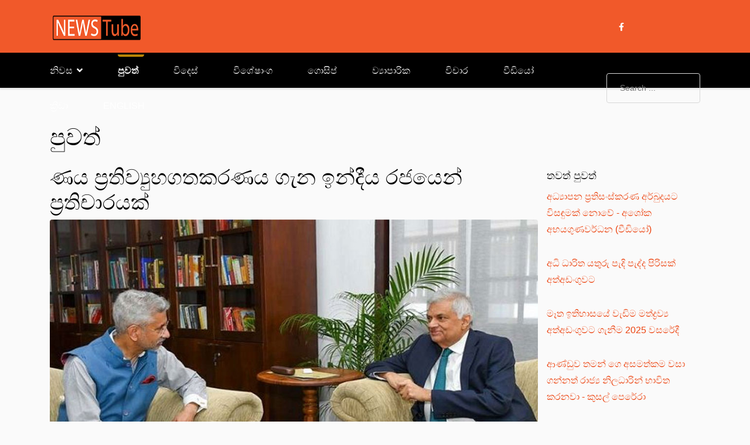

--- FILE ---
content_type: text/html; charset=utf-8
request_url: https://www.newstube.lk/news/17328-india-sri-lanka-to-implement-a-joint-programme
body_size: 11693
content:

<!doctype html>
<html lang="en-gb" dir="ltr">
    <head>
        <meta charset="utf-8">
        <meta name="viewport" content="width=device-width, initial-scale=1, shrink-to-fit=no">
        <link rel="canonical" href="https://www.newstube.lk/news/17328-india-sri-lanka-to-implement-a-joint-programme">
        <meta charset="utf-8">
	<meta name="description" content="NewsTube | Latest Sri Lankan News &amp; Entertainment news provider. ">
	<title>ණය ප්‍රතිව්‍යුහගතකරණය ගැන ඉන්දීය රජයෙන්  ප්‍රතිචාරයක්</title>
	<link href="/images/favicon.png" rel="icon" type="image/png">
<link href="/media/vendor/joomla-custom-elements/css/joomla-alert.min.css?0.4.1" rel="stylesheet">
	<link href="/media/plg_system_jcepro/site/css/content.min.css?fe2b19f2ee347603dcb1ee4916167c1f" rel="stylesheet">
	<script src="/cdn-cgi/scripts/7d0fa10a/cloudflare-static/rocket-loader.min.js" data-cf-settings="3f0d12399637a7118f5982a3-|49"></script><link href="//fonts.googleapis.com/css?family=:100,100i,200,200i,300,300i,400,400i,500,500i,600,600i,700,700i,800,800i,900,900i&amp;display=swap" rel="stylesheet" media="none" onload="media=&quot;all&quot;">
	<link href="/components/com_sppagebuilder/assets/css/dynamic-content.css?54d09f91e88eea0a052c98a09c02ba2b" rel="stylesheet">
	<link href="/components/com_sppagebuilder/assets/css/font-awesome-6.min.css?54d09f91e88eea0a052c98a09c02ba2b" rel="stylesheet">
	<link href="/components/com_sppagebuilder/assets/css/font-awesome-v4-shims.css?54d09f91e88eea0a052c98a09c02ba2b" rel="stylesheet">
	<link href="/components/com_sppagebuilder/assets/css/animate.min.css?54d09f91e88eea0a052c98a09c02ba2b" rel="stylesheet">
	<link href="/components/com_sppagebuilder/assets/css/sppagebuilder.css?54d09f91e88eea0a052c98a09c02ba2b" rel="stylesheet">
	<link href="/components/com_sppagebuilder/assets/css/color-switcher.css?54d09f91e88eea0a052c98a09c02ba2b" rel="stylesheet">
	<link href="/cache/com_templates/templates/newsberg/d63408d6e2dadee623d73f34f7471cda.css" rel="stylesheet">
	<style>.sppb-addon-articles-thumb-slider .articles-thumb .article-counter, .sppb-addon-module .mod-sppoll>strong, #sp-bottom .sp-module ul > li .sp-bottom-title, .spauthorarchive-articles .spauthorarchive-info-wrap p span, #spauthorarchive .newsberg-author-title{font-family: '', sans-serif;}
</style>
	<style>#sp-header {
  background: #000;
}

#sp-top-bar {
  padding: 20px 0px;
  background: #F1592A;
}

.sp-megamenu-parent .sp-dropdown .sp-dropdown-inner {
  background: #000;
}

#sp-top-bar a {
  color: #fff;
}

.sppb-addon-articles-layout.layout-casipea .sppb-addon-article .article-count {
  flex: 1 0 50px;
  order: 1;
  max-width: 50px;
  font-size: 34px;
  font-weight: bold;
  line-height: 0.74;
  display: none;
}

.heading-arrow .sppb-addon-title::after {
  content: "";
  width: 55px;
  height: 2px;
  transition: 0.3s;
  margin-left: 15px;
  margin-top: 10px;
  border-radius: 1px;
  background-color: #fff;
}


#sp-bottom-top, #sp-bottom {
  background: #F15B2D;
  color: #FFFFFF;
}

.sppb-addon-articles-layout.layout-arabica .intro-items-slider .thumb-slider-nav {
  width: 46px;
  height: 46px;
  border-radius: 28.5px;
  border: solid 1px #e2e2e2;
  background-color: #F1592A;
  transform: translateY(-50%);
  margin-top: 0;
}

#sp-header a {
  color: #FFFFFF;
  font-size: 16px;
}

input[type="text"], input[type="email"], input[type="url"], input[type="date"], input[type="password"], input[type="search"], input[type="tel"], input[type="number"], select {
  display: block;
  width: 100%;
  padding: 16px 22px;
  font-size: 14px;
  line-height: 1.25;
  color: #fff;
  background-color: transparent;
  background-image: none;
  background-clip: padding-box;
  border: 1px solid #d8d8d8;
  border-radius: 0.25rem;
  transition: border-color ease-in-out 0.15s, box-shadow ease-in-out 0.15s;
}

p {
  margin-top: 0;
  margin-bottom: 1rem;
  font-size: 18px;
}

@media (min-width: 1200px) {
  .h3, h3 {
    font-size: 1.15rem;
  }
}

body, .sp-preloader {
  color: #000;
}</style>
	<style>body{font-family: '', sans-serif;}
</style>
	<style>h1{font-family: '', sans-serif;}
</style>
	<style>h2{font-family: '', sans-serif;}
</style>
	<style>h3{font-family: '', sans-serif;}
</style>
	<style>h4{font-family: '', sans-serif;}
</style>
	<style>#sp-top1 > .sp-column > .sp-module .sp-module-title{font-family: '', sans-serif;}
</style>
	<style>.logo-image {height:45px;}.logo-image-phone {height:45px;}</style>
	<style>#sp-header{ background-color:#000000;color:#FFFFFF; }</style>
	<style>#sp-header a{color:#FFFFFF;}</style>
	<style>#sp-bottom-top{ padding:25px 0px 25px 0px; }</style>
	<style>#sp-footer{ background-color:#000000; }</style>
	<style>@media(min-width: 1400px) {.sppb-row-container { max-width: 1320px; }}</style>
	<style>:root {--sppb-topbar-bg-color: #333333; --sppb-topbar-text-color: #98979c; --sppb-header-bg-color: #FFFFFF; --sppb-logo-text-color: #F1592A; --sppb-menu-text-color: #020b1b; --sppb-menu-text-hover-color: #F1592A; --sppb-menu-text-active-color: #F1592A; --sppb-menu-dropdown-bg-color: #FFFFFF; --sppb-menu-dropdown-text-color: #6b6d83; --sppb-menu-dropdown-text-hover-color: #F1592A; --sppb-menu-dropdown-text-active-color: #F1592A; --sppb-text-color: #6b6d83; --sppb-bg-color: #fafafa; --sppb-link-color: #F1592A; --sppb-link-hover-color: #B98506; --sppb-footer-bg-color: #1d1d1d; --sppb-footer-text-color: #FFFFFF; --sppb-footer-link-color: #FFFFFF; --sppb-footer-link-hover-color: #FFFFFF}</style>
<script src="/media/vendor/jquery/js/jquery.min.js?3.7.1" type="3f0d12399637a7118f5982a3-text/javascript"></script>
	<script src="/media/legacy/js/jquery-noconflict.min.js?504da4" type="3f0d12399637a7118f5982a3-text/javascript"></script>
	<script type="application/json" class="joomla-script-options new">{"data":{"breakpoints":{"tablet":991,"mobile":480},"header":{"stickyOffset":"100"}},"joomla.jtext":{"ERROR":"Error","MESSAGE":"Message","NOTICE":"Notice","WARNING":"Warning","JCLOSE":"Close","JOK":"OK","JOPEN":"Open"},"system.paths":{"root":"","rootFull":"https:\/\/www.newstube.lk\/","base":"","baseFull":"https:\/\/www.newstube.lk\/"},"csrf.token":"6cba09d836e3a12284815cab23e92ecb"}</script>
	<script src="/media/system/js/core.min.js?a3d8f8" type="3f0d12399637a7118f5982a3-text/javascript"></script>
	<script src="/media/vendor/webcomponentsjs/js/webcomponents-bundle.min.js?2.8.0" nomodule defer type="3f0d12399637a7118f5982a3-text/javascript"></script>
	<script src="/media/vendor/bootstrap/js/alert.min.js?5.3.8" type="3f0d12399637a7118f5982a3-module"></script>
	<script src="/media/vendor/bootstrap/js/button.min.js?5.3.8" type="3f0d12399637a7118f5982a3-module"></script>
	<script src="/media/vendor/bootstrap/js/carousel.min.js?5.3.8" type="3f0d12399637a7118f5982a3-module"></script>
	<script src="/media/vendor/bootstrap/js/collapse.min.js?5.3.8" type="3f0d12399637a7118f5982a3-module"></script>
	<script src="/media/vendor/bootstrap/js/dropdown.min.js?5.3.8" type="3f0d12399637a7118f5982a3-module"></script>
	<script src="/media/vendor/bootstrap/js/modal.min.js?5.3.8" type="3f0d12399637a7118f5982a3-module"></script>
	<script src="/media/vendor/bootstrap/js/offcanvas.min.js?5.3.8" type="3f0d12399637a7118f5982a3-module"></script>
	<script src="/media/vendor/bootstrap/js/popover.min.js?5.3.8" type="3f0d12399637a7118f5982a3-module"></script>
	<script src="/media/vendor/bootstrap/js/scrollspy.min.js?5.3.8" type="3f0d12399637a7118f5982a3-module"></script>
	<script src="/media/vendor/bootstrap/js/tab.min.js?5.3.8" type="3f0d12399637a7118f5982a3-module"></script>
	<script src="/media/vendor/bootstrap/js/toast.min.js?5.3.8" type="3f0d12399637a7118f5982a3-module"></script>
	<script src="/media/system/js/showon.min.js?e51227" type="3f0d12399637a7118f5982a3-module"></script>
	<script src="/media/system/js/joomla-hidden-mail.min.js?80d9c7" type="3f0d12399637a7118f5982a3-module"></script>
	<script src="/media/system/js/messages.min.js?9a4811" type="3f0d12399637a7118f5982a3-module"></script>
	<script src="/templates/newsberg/js/main.js" type="3f0d12399637a7118f5982a3-text/javascript"></script>
	<script src="/components/com_sppagebuilder/assets/js/dynamic-content.js?54d09f91e88eea0a052c98a09c02ba2b" type="3f0d12399637a7118f5982a3-text/javascript"></script>
	<script src="/components/com_sppagebuilder/assets/js/jquery.parallax.js?54d09f91e88eea0a052c98a09c02ba2b" type="3f0d12399637a7118f5982a3-text/javascript"></script>
	<script src="/components/com_sppagebuilder/assets/js/sppagebuilder.js?54d09f91e88eea0a052c98a09c02ba2b" defer type="3f0d12399637a7118f5982a3-text/javascript"></script>
	<script src="/components/com_sppagebuilder/assets/js/color-switcher.js?54d09f91e88eea0a052c98a09c02ba2b" type="3f0d12399637a7118f5982a3-text/javascript"></script>
	<script type="application/ld+json">{"@context":"https://schema.org","@graph":[{"@type":"Organization","@id":"https://www.newstube.lk/#/schema/Organization/base","name":"NewsTube.lk","url":"https://www.newstube.lk/"},{"@type":"WebSite","@id":"https://www.newstube.lk/#/schema/WebSite/base","url":"https://www.newstube.lk/","name":"NewsTube.lk","publisher":{"@id":"https://www.newstube.lk/#/schema/Organization/base"}},{"@type":"WebPage","@id":"https://www.newstube.lk/#/schema/WebPage/base","url":"https://www.newstube.lk/news/17328-india-sri-lanka-to-implement-a-joint-programme","name":"ණය ප්‍රතිව්‍යුහගතකරණය ගැන ඉන්දීය රජයෙන්  ප්‍රතිචාරයක්","description":"NewsTube | Latest Sri Lankan News & Entertainment news provider. ","isPartOf":{"@id":"https://www.newstube.lk/#/schema/WebSite/base"},"about":{"@id":"https://www.newstube.lk/#/schema/Organization/base"},"inLanguage":"en-GB"},{"@type":"Article","@id":"https://www.newstube.lk/#/schema/com_content/article/17328","name":"ණය ප්‍රතිව්‍යුහගතකරණය ගැන ඉන්දීය රජයෙන්  ප්‍රතිචාරයක්","headline":"ණය ප්‍රතිව්‍යුහගතකරණය ගැන ඉන්දීය රජයෙන්  ප්‍රතිචාරයක්","inLanguage":"en-GB","thumbnailUrl":"images/imagegallery/2023/Gossip/Jaishankar-meets-President-1000PX.jpg","image":"images/imagegallery/2023/Gossip/Jaishankar-meets-President-1000PX.jpg","articleSection":"නවතම පුවත්","dateCreated":"2023-01-20T12:11:13+00:00","isPartOf":{"@id":"https://www.newstube.lk/#/schema/WebPage/base"}}]}</script>
	<script type="3f0d12399637a7118f5982a3-text/javascript">template="newsberg";</script>
	<script type="3f0d12399637a7118f5982a3-text/javascript">
				document.addEventListener("DOMContentLoaded", () =>{
					window.htmlAddContent = window?.htmlAddContent || "";
					if (window.htmlAddContent) {
        				document.body.insertAdjacentHTML("beforeend", window.htmlAddContent);
					}
				});
			</script>
	<script type="3f0d12399637a7118f5982a3-text/javascript">
			const initColorMode = () => {
				const colorVariableData = [];
				const sppbColorVariablePrefix = "--sppb";
				let activeColorMode = localStorage.getItem("sppbActiveColorMode") || "";
				activeColorMode = "";
				const modes = [];

				if(!modes?.includes(activeColorMode)) {
					activeColorMode = "";
					localStorage.setItem("sppbActiveColorMode", activeColorMode);
				}

				document?.body?.setAttribute("data-sppb-color-mode", activeColorMode);

				if (!localStorage.getItem("sppbActiveColorMode")) {
					localStorage.setItem("sppbActiveColorMode", activeColorMode);
				}

				if (window.sppbColorVariables) {
					const colorVariables = typeof(window.sppbColorVariables) === "string" ? JSON.parse(window.sppbColorVariables) : window.sppbColorVariables;

					for (const colorVariable of colorVariables) {
						const { path, value } = colorVariable;
						const variable = String(path[0]).trim().toLowerCase().replaceAll(" ", "-");
						const mode = path[1];
						const variableName = `${sppbColorVariablePrefix}-${variable}`;

						if (activeColorMode === mode) {
							colorVariableData.push(`${variableName}: ${value}`);
						}
					}

					document.documentElement.style.cssText += colorVariableData.join(";");
				}
			};

			window.sppbColorVariables = [];
			
			initColorMode();

			document.addEventListener("DOMContentLoaded", initColorMode);
		</script>
	<meta property="og:url" content="https://www.newstube.lk/news/17328-india-sri-lanka-to-implement-a-joint-programme" data-socialbacklinks="1" />
	<meta property="og:title" content="ණය ප්‍රතිව්‍යුහගතකරණය ගැන ඉන්දීය රජයෙන්  ප්‍රතිචාරයක්" data-socialbacklinks="1" />
	<meta property="og:type" content="article" data-socialbacklinks="1" />
	<meta property="og:description" content="රී ලංකාව සහ ඉන්දියාව අතර ඒකාබද්ධ පොදු වැඩසටහනක් ක්‍රියාවට නැංවීමට ජනාධිපති රනිල් වික්‍රමසිංහ සහ ඉන්දීය විදේශ කටයුතු අමාත්‍ය ආචාර්ය එස්. ජයශංකර් අතර පැවති සාකච්ඡාවේ දී එකඟතාව පළ කෙර..." data-socialbacklinks="1" />
	<meta property="og:image" content="https://www.newstube.lk/images/imagegallery/2023/Gossip/Jaishankar-meets-President-1000PX.jpg" data-socialbacklinks="1" />
	<meta property="og:type" content="article" />
	<meta property="og:url" content="https://www.newstube.lk/news/17328-india-sri-lanka-to-implement-a-joint-programme" />
	<meta property="og:title" content="ණය ප්‍රතිව්‍යුහගතකරණය ගැන ඉන්දීය රජයෙන්  ප්‍රතිචාරයක්" />
	<meta property="og:description" content="රී ලංකාව සහ ඉන්දියාව අතර ඒකාබද්ධ පොදු වැඩසටහනක් ක්‍රියාවට නැංවීමට ජනාධිපති රනිල් වික්‍රමසිංහ&nbsp; සහ ඉන්දීය විදේශ කටයුතු අමාත්‍ය ආචාර්ය එස්...." />
	<meta property="og:image" content="https://www.newstube.lk/images/imagegallery/2023/Gossip/Jaishankar-meets-President-1000PX.jpg" />
	<meta property="og:site_name" content="NewsTube.lk" />
	<meta name="twitter:description" content="රී ලංකාව සහ ඉන්දියාව අතර ඒකාබද්ධ පොදු වැඩසටහනක් ක්‍රියාවට නැංවීමට ජනාධිපති රනිල් වික්‍රමසිංහ&nbsp; සහ ඉන්දීය විදේශ කටයුතු අමාත්‍ය ආචාර්ය එස්...." />
	<meta name="twitter:image:src" content="https://www.newstube.lk/images/imagegallery/2023/Gossip/Jaishankar-meets-President-1000PX.jpg" />
	<meta name="twitter:card" content="summary_large_image" />
<!-- Google tag (gtag.js) -->
<script async src="https://www.googletagmanager.com/gtag/js?id=G-012S3RVPZX" type="3f0d12399637a7118f5982a3-text/javascript"></script>
<script type="3f0d12399637a7118f5982a3-text/javascript">
  window.dataLayer = window.dataLayer || [];
  function gtag(){dataLayer.push(arguments);}
  gtag('js', new Date());

  gtag('config', 'G-012S3RVPZX');
</script>

<script type="3f0d12399637a7118f5982a3-text/javascript" src='https://platform-api.sharethis.com/js/sharethis.js#property=5d034afb4351e90012650927&product=unknown' async='async'></script>
    </head>
    <body class="site helix-ultimate hu com_content com-content view-article layout-blog task-none itemid-579 en-gb ltr sticky-header layout-fluid offcanvas-init offcanvs-position-left">
    
    <div class="body-wrapper">
        <div class="body-innerwrapper">
                        
<section id="sp-top-bar" >

						<div class="container">
				<div class="container-inner">
			
	
<div class="row">
	<div id="sp-top2" class="col-md-6 col-lg-1 d-none d-sm-none d-md-none d-lg-none d-xl-none d-xxl-none"><div class="sp-column "></div></div><div id="sp-logo" class="col-6 col-sm-6 col-md-6 col-lg-2 "><div class="sp-column "><a id="offcanvas-toggler" aria-label="Navigation" class="offcanvas-toggler-left d-block d-lg-none" href="#"><span class="fa fa-bars" aria-hidden="true" title="Navigation"></span></a><div class="logo"><a href="/"><img class="logo-image d-none d-lg-inline-block" src="/images/logo-newstube-2025.png" alt="NewsTube.lk"><img class="logo-image-phone d-inline-block d-lg-none" src="/images/logo-newstube-2025mobitel.png" alt="NewsTube.lk"></a></div></div></div><div id="sp-top4" class="col-3 col-sm-3 col-md-3 col-lg-9 "><div class="sp-column "><ul class="social-icons"><li class="social-icon-facebook"><a target="_blank" href="https://www.facebook.com/newstubelk" aria-label="facebook"><span class="fa fa-facebook" aria-hidden="true"></span></a></li></ul></div></div></div>
							</div>
			</div>
			
	</section>

<header id="sp-header" >

						<div class="container">
				<div class="container-inner">
			
	
<div class="row">
	<div id="sp-menu" class="col-lg-10 "><div class="sp-column  d-flex align-items-center justify-content-end"><nav class="sp-megamenu-wrapper" role="navigation"><ul class="sp-megamenu-parent menu-animation-fade-up d-none d-lg-block"><li class="sp-menu-item sp-has-child"><a   href="/"  >නිවස</a><div class="sp-dropdown sp-dropdown-main sp-menu-right" style="width: 240px;"><div class="sp-dropdown-inner"><ul class="sp-dropdown-items"><li class="sp-menu-item"><a   href="/homepage/about-us"  >අප ගැන</a></li><li class="sp-menu-item"><a   href="/homepage/2018-01-13-09-52-42"  >සොයන්න</a></li></ul></div></div></li><li class="sp-menu-item current-item active"><a aria-current="page"  href="/news"  >පුවත්</a></li><li class="sp-menu-item"><a   href="/world"  >විදෙස්</a></li><li class="sp-menu-item"><a   href="/featured"  >විශේෂාංග</a></li><li class="sp-menu-item"><a   href="/gossip"  >ගොසිප්</a></li><li class="sp-menu-item"><a   href="/business"  >ව්‍යාපාරික</a></li><li class="sp-menu-item"><a   href="/reviews"  >විචාර</a></li><li class="sp-menu-item"><a   href="/videos"  >වීඩියෝ</a></li><li class="sp-menu-item"><a   href="/sport"  >ක්‍රිඩා</a></li><li class="sp-menu-item"><a  rel="noopener noreferrer" href="https://english.newstube.lk/" target="_blank"  >ENGLISH</a></li></ul></nav></div></div><div id="sp-menu-right" class="col-lg-2 "><div class="sp-column  d-flex align-items-center"><div class="sp-module "><div class="sp-module-content"><div class="search">
	<form action="/news/8519-2019-10-06-04-28-39" method="post">
		<input name="searchword" maxlength="200"  class="mod-search-searchword inputbox search-query" type="text" size="0" placeholder="Search ..." />		<input type="hidden" name="task" value="search" />
		<input type="hidden" name="option" value="com_search" />
		<input type="hidden" name="Itemid" value="616" />
	</form>
</div>
</div></div></div></div></div>
							</div>
			</div>
			
	</header>

<section id="sp-section-3" >

				
	
<div class="row">
	<div id="sp-title" class="col-lg-12 "><div class="sp-column "></div></div></div>
				
	</section>

<section id="sp-main-body" >

										<div class="container">
					<div class="container-inner">
						
	
<div class="row">
	
<div id="sp-component" class="col-lg-9 ">
	<div class="sp-column ">
		<div id="system-message-container" aria-live="polite"></div>


		
		
<div class="article-details " itemscope itemtype="https://schema.org/Article">
    <meta itemprop="inLanguage" content="en-GB">
            <div class="page-header">
            <h1>පුවත්</h1>
        </div>
            

    <div class="newsberg-details-img-wrapper">
        <div class="img-top-wrap">
                                                    
                            <div class="article-header">
                                            <h2 itemprop="headline">
                            ණය ප්‍රතිව්‍යුහගතකරණය ගැන ඉන්දීය රජයෙන්  ප්‍රතිචාරයක්                        </h2>
                                                                                                </div>
            
                                                            </div>
                    <figure class="article-full-image item-image float-none">
    <img src="/images/imagegallery/2023/Gossip/Jaishankar-meets-President-1000PX.jpg" itemprop="image" alt="ණය ප්‍රතිව්‍යුහගතකරණය ගැන ඉන්දීය රජයෙන්  ප්‍රතිචාරයක්">
    </figure>

                </div>



    
            
                        
            <div class="article-can-edit d-flex flex-wrap justify-content-between">
                                                            </div>
            
                        <ul class="fields-container">
    <li class="field-entry social "><span class="field-value "><div class="sharethis-inline-share-buttons"></div></span>
</li></ul>
                                        
            
                                
                <div itemprop="articleBody">
                    <p>රී ලංකාව සහ ඉන්දියාව අතර ඒකාබද්ධ පොදු වැඩසටහනක් ක්‍රියාවට නැංවීමට ජනාධිපති රනිල් වික්‍රමසිංහ&nbsp; සහ ඉන්දීය විදේශ කටයුතු අමාත්‍ය ආචාර්ය එස්. ජයශංකර්&nbsp; අතර පැවති සාකච්ඡාවේ දී එකඟතාව පළ කෙරිණි.<br /> <br />ජනාධිපති රනිල් වික්‍රමසිංහ&nbsp; සහ ඉන්දීය ‍විදේශ අමාත්‍යවරයා අතර හමුව අද (20) පෙරවරුවේ ජනාධිපති කාර්යාලයේ දී පැවැත්වුණු අතර මෙහිදී ජනාධිපතිවරයා විසින් ඉන්දීය විදේශ අමාත්‍යවරයාව ඉතා සුහදශිලීව පිළිගනු ලැබීය.<br /> <br />මෙම නිල සාකච්ඡාවලට පෙර ජනාධිපති රනිල් වික්‍රමසිංහ&nbsp; සහ ඉන්දීය විදේශ අමාත්‍යවරයා කොළඹ, පැජට් පාරේ පිහිටි ජනාධිපති නිල නිවසේ දී විශේෂ සාකච්ඡාවකට ද එක් වූහ.<br /> <br />දෙරට අතර දේශපාලන, ආර්ථික සහ සමාජයීය කරුණු රැසක් පිළිබඳ මෙන්ම ආයෝජන කටයුතු සම්බන්ධයෙන් ද එහිදී දීර්ඝ ලෙස සාකච්ඡා කෙරිණි.<br /> <br />ශ්‍රී ලංකාවේ ණය ප්‍රතිව්‍යුහගතකරණ කටයුතු පිළිබඳ විශේෂ අවධානයක් යොමු වූ අතර ඒ පිළිබඳ ඉන්දීය රජය පාර්ශ්වයෙන් සුබවාදී ප්‍රතිචාරයක් පළ විය.<br /> <br />‍ඉන්දීය හිටපු අග්‍රාමාත්‍ය පී.වී නරසිම්හ රාඕගේ පාලනය ආරම්භ වූ 1991 වර්ෂයේදී ඉන්දියාවට ද අද ශ්‍රී ලංකාව මුහුණ දී ඇති අන්දමේ ආර්ථික අර්බුදයකට මුහුණදීමට සිදුවූ බව සිහිපත් කළ ඉන්දීය විදේශ අමාත්‍යවරයා ඉන්දීය රජය එම අර්බුදය සමනය කර ගනු ලැබුවේ රජය සතු රන් සංචිත උකස් තැබීමේන් බව ද සිහිපත් කළේය.<br /> <br />එබැවින් අද ශ්‍රී ලංකාව මුහුණ දී සිටින තත්ත්වය පිළිබඳ මනා අවබෝධයක් ඉන්දියාවට ඇති බව පැවසූ ජයශංකර් ශ්‍රී ලංකාව මුහුණ දී ඇති වත්මන් ආර්ථික ගැටලු විසඳා ගැනීමට ඉන්දීය රජයෙන් ලබාදිය හැකි සෑම සහායක්ම ලබා දෙන බව පැවසීය.<br /> <br />අනතුරුව ජනාධිපති කාර්යාලයේ දී ජනාධිපති රනිල් වික්‍රමසිංහ&nbsp; සහ ඉන්දීය විදේශ අමාත්‍යවරයා අතර පැවති හමුවේ දී ගිවිසුමකට අත්සන් තැබුණු අතර ඉන්දීය රජයේ සහාය ඇතිව ක්‍රියාත්මක සංවර්ධන ව්‍යාපෘති කිහිපයක් මාර්ගගත තාක්ෂණය ඔස්සේ විවෘත කිරීම ද සිදු විය.<br /> <br />ඉන්දීය රජයේ සහාය මත මෙරට ක්‍රියාත්මක ඉහළ බලපෑමක් ඇති ප්‍රජා සංවර්ධන ව්‍යාපෘතිවල (HICDP- High Impact Community Development Project ) සීමාවන් ඉහළ නැංවීමට අදාළ ද්වීපාර්ශ්වීය ගිවිසුමට මෙහිදී අත්සන් තැබිණි.<br /> <br />ශ්‍රී ලංකා පාර්ශ්වය වෙනුවෙන් මුදල් අමාත්‍යාංශයේ ලේකම් මහින්ද සිරිවර්ධන ගිවිසුමට අත්සන් තැබූ අතර ඉන්දීය පාර්ශ්වය වෙනුවෙන් ශ්‍රී ලංකාවේ ඉන්දීය මහකොමසාරිස් ගෝපාල් බාග්ලේ&nbsp; ඊට අත්සන් තැබීය.<br /> <br />ඉන්දීය රජයේ සහාය ඇතිව ශ්‍රී ලංකාව තුළ ක්‍රියාත්මක ප්‍රජා සංවර්ධන ව්‍යාපෘති රැසකට මඟ පෙන්වනු ලබන මෙම ගිවිසුමට 2005 වසරේ මැයි මාසයේදී අත්සන් තැබිණි. එහි තනි පුද්ගල ව්‍යාපෘති සීමාව ශ්‍රී ලංකා රුපියල් මිලියන 300 ක් වූ අතර එය ශ්‍රී ලංකා රුපියල් මිලියන 600ක් දක්වා දෙගුණ කිරීම අද අත්සන් තැබූ ගිවිසුම මගින් සිදු කෙරේ.<br /> <br />මේ අතර අග්‍රාමාත්‍ය නරේන්ද්‍ර මෝදි හතා 2017 වස‍රේ ශ්‍රී ලංකාවේ සිදු කළ සංචාරයේ දී ඉන්දීය රජය සහ ජනතාව විසින් ශ්‍රී ලංකාවට ලබා දෙන ත්‍යාගයක් ලෙස උඩරට නැටුම් සඳහා ඇකඩමියක් ඉදිකිරීමට මුල්ගල් තැබිණි. මහනුවර ඓතිහාසික දළදා මාළිගාව අසළ ඉදිකෙරුණු එම ඇකඩමිය මාර්ගගත තාක්ෂණය ඔස්සේ විවෘත කිරීම ද මෙහිදී ඉන්දීය විදේශ අමාත්‍යවරයා අතින් සිදු විය.<br /> <br />ඉන්දියානු රජයේ සහාය ඇතිව මෙරට ක්‍රියාත්මක නිවාස ව්‍යාපෘතිය යටතේ වැඩ නිම කෙරුණු නිවාස 300ක් (ගාල්ල, මහනුවර, නුවරඑළිය – නිවාස 100 බැගින්) භාරදීම ද මෙහිදී ඉන්දීය විදේශ අමාත්‍යවරයා අතින් මාර්ගගත තාක්ෂණය ඔස්සේ සිදු කරනු ලැබීය.<br /> <br />නිවාස 60,000ක මෙම ව්‍යාපෘතියට අදාළ නිවාස 50,000ක ඉදිකිරීම් අවසන් කර තිබේ. වතුකරයේ ජනතාව වෙනුවෙන් නිවාස 4000ක ඉදිකිරීමේ ව්‍යාපෘතියේ තුන්වන අදියර මේ වන විට ක්‍රියාත්මක වෙමින් පවතින අතර ඒ යට‍තේ ඉදිකෙරුණු නිවාස 3300කට වැඩි ප්‍රමාණයක් මේ වන විටත් ප්‍රතිලාභීන් වෙත ලබා දී අවසන්ය.<br /> <br />ශ්‍රී ලංකාවේ අඩු ආදායම් ලාභී පවුල් වෙනුවෙන් ඉන්දීය රජයේ සහාය ඇතිව ක්‍රියාත්මක “ආදර්ශ ගම්මාන නිවාස වැඩසටහන” යටතේ අනුරාධපුර සහ බදුල්ල දිස්ත්‍රික්කවල ඉදිකෙරුණු නිවාස ප්‍රතිලාභීන් ද වෙත ලබාදීම සංකේතවත් කිරීම ද මෙහිදී සිදු කෙරිණි.<br /> <br />විදේශ කටයුතු අමාත්‍ය අලී සබ්‍රි, බුද්ධශාසන, ආගමික හා සංස්කෘතික කටයුතු අමාත්‍ය විදුර වික්‍රමනායක, ජල සම්පාදන හා වතු යටිතල පහසුකම් සංවර්ධන අමාත්‍ය ජීවන් තොණ්ඩමන්, ජාතික ආරක්ෂාව පිළිබඳ ජනාධිපති ජ්‍යෙෂ්ඨ උපදේශක සහ ජනාධිපති කාර්ය මණඩල ප්‍රධානි සාගල රත්නායක, ජනාධිපති ලේකම් සමන් ඒකනායක යන මහත්වරු සහ බුද්ධශාසන, ආගමික හා සංස්කෘතික කටයුතු අමාත්‍යාංශයේ ලේකම්, නාගරික සංවර්ධන හා නිවාස අමාත්‍යාංශයේ ලේකම් ඇතුළු රාජ්‍ය නිලධාරීහු සහ ඉන්දීය රජයේ විශේෂ නියෝජිත පිරිසක් මෙම සාකච්ඡාවට එක්ව සිටියහ.</p>                 </div>

                
                                                    
                                            
                        
            
	<div class="article-author-information">
				<div class="d-flex">
			<div class="flex-shrink-0">
				<img class="me-3" src="https://www.gravatar.com/avatar/4215e6f744cee1b6d7a107d88f977667?s=64&d=identicon&r=PG" alt="editor">
			</div>
			<div class="flex-grow-1 ms-3">
				<h5 class="mt-0">editor</h5>
							</div>
		</div>
	</div>

            
<nav class="pagenavigation">
	<ul class="pager">
			<li class="previous">
			<a class="page-link" href="/news/17329-2023-01-20-15-27-52" rel="prev">
			<span class="visually-hidden">
				Previous article: බිත්තරේට ගැසට් එකක් !			</span>
			<span class="icon-chevron-left" aria-hidden="true"></span> <span aria-hidden="true">Prev</span>			</a>
		</li>
				<li class="next">
			<a class="page-link" href="/news/17327-mujibur-rahuman-resigns-from-parliament-to-contest-for-colombo-municipal-council" rel="next">
			<span class="visually-hidden">
				Next article: මුජිබුර්  මන්ත්‍රී ධුරයෙන් ඉල්ලා අස්වෙයි			</span>
			<span aria-hidden="true">Next</span> <span class="icon-chevron-right" aria-hidden="true"></span>			</a>
		</li>
		</ul>
</nav>
            
                                                    </div> <!-- /.col-sm-8 -->

                        
</div>

    <div class="related-article-list-container">
	<h3 class="related-article-title"> Related Articles </h3>

	 
		<div class="article-list related-article-list">
			<div class="row">
														<div class="col-lg-4">
						<div class="article">
            <a href="/news/22939-12-30">
            <figure class="article-full-image item-image float-none">
    <img src="/images/2025/10/18/desy-yoshitha-1000px_large.jpg" itemprop="image" alt="යෝෂිත සහ මිත්තණියගේ නඩුව නොවැම්බර් 12  කැඳවීමට නියෝගයක්">
    </figure>

        </a>
    
        <div class="article-header">
                    <h4>
                                    <a href="/news/22939-12-30">
                        යෝෂිත සහ මිත්තණියගේ නඩුව නොවැම්බර් 12  කැඳවීමට නියෝගයක්                    </a>
                            </h4>
        
        
        
            </div>

    <div class="article-info">
                    <span class="createdby" title="Written by: Sanduni">
				<span itemprop="name">Sanduni</span>	</span>
                    </div>        
</div>					</div>
														<div class="col-lg-4">
						<div class="article">
            <a href="/news/22922-nishantha-ulugetenne">
            <figure class="article-full-image item-image float-none">
    <img src="/images/imagegallery/2025/OCT2025/NEWS/Nishantha-Ulugetenne-1000px.jpg" itemprop="image" alt="උළුගේතැන්නට ඇප දුන් අධිකරණයෙන් සී.අයි.ඩීයට දොස්">
    </figure>

        </a>
    
        <div class="article-header">
                    <h4>
                                    <a href="/news/22922-nishantha-ulugetenne">
                        උළුගේතැන්නට ඇප දුන් අධිකරණයෙන් සී.අයි.ඩීයට දොස්                    </a>
                            </h4>
        
        
        
            </div>

    <div class="article-info">
                    <span class="createdby" title="Written by: editor">
				<span itemprop="name">editor</span>	</span>
                    </div>        
</div>					</div>
														<div class="col-lg-4">
						<div class="article">
            <a href="/news/22921-2025-10-14-14-44-36">
            <figure class="article-full-image item-image float-none">
    <img src="/images/imagegallery/2025/OCT2025/NEWS/chandralal_1000px.jpg" itemprop="image" alt="විදුලිබිල් ගාස්තු ගැන මහජන උපයෝගීතා කොමිසමේ තීරණය මෙන්න">
    </figure>

        </a>
    
        <div class="article-header">
                    <h4>
                                    <a href="/news/22921-2025-10-14-14-44-36">
                        විදුලිබිල් ගාස්තු ගැන මහජන උපයෝගීතා කොමිසමේ තීරණය මෙන්න                    </a>
                            </h4>
        
        
        
            </div>

    <div class="article-info">
                    <span class="createdby" title="Written by: editor">
				<span itemprop="name">editor</span>	</span>
                    </div>        
</div>					</div>
							</div>
		</div>
	
	
	</div>

			</div>
</div>
<aside id="sp-right" class="col-lg-3 "><div class="sp-column "><div class="sp-module "><div class="sp-module-content"><div class="mod-sppagebuilder  sp-page-builder" data-module_id="335">
	<div class="page-content">
		<section id="section-id-20bfc70a-dcb1-486e-840f-e9fad30f2b49" class="sppb-section" ><div class="sppb-row-container"><div class="sppb-row"><div class="sppb-row-column  " id="column-wrap-id-1574982a-2c0b-4480-ac89-6a79b6041375"><div id="column-id-1574982a-2c0b-4480-ac89-6a79b6041375" class="sppb-column " ><div class="sppb-column-addons"><div id="sppb-addon-wrapper-dcb27b0d-e33d-47d5-9601-7aa88cf97bc9" class="sppb-addon-wrapper  addon-root-articles"><div id="sppb-addon-dcb27b0d-e33d-47d5-9601-7aa88cf97bc9" class="clearfix  "     ><div class="sppb-addon sppb-addon-articles "><h3 class="sppb-addon-title">තවත් පුවත්</h3><div class="sppb-addon-content"><div class="sppb-row"><div class="sppb-addon-article-layout sppb-col-xs-6 sppb-col-sm-12 sppb-col-md-12 sppb-col-lg-12 sppb-col-12"><div class="sppb-addon-article sppb-addon-article-layout-content "><div class="sppb-article-info-wrap" role="article"><h4><a href="/news/25049-2026-01-22-05-57-56" itemprop="url">අධ්‍යාපන ප්‍රතිසංස්කරණ අර්බුදයට විසඳුමක් නොවේ - අශෝක අභයගුණවර්ධන (වීඩියෝ)</a></h4></div></div></div><div class="sppb-addon-article-layout sppb-col-xs-6 sppb-col-sm-12 sppb-col-md-12 sppb-col-lg-12 sppb-col-12"><div class="sppb-addon-article sppb-addon-article-layout-content "><div class="sppb-article-info-wrap" role="article"><h4><a href="/news/25056-2026-01-22-08-56-45" itemprop="url">අධි ධාරිත යතුරු පැදි පැද්ද පිරිසක් අත්අඩංගුවට‍‍</a></h4></div></div></div><div class="sppb-addon-article-layout sppb-col-xs-6 sppb-col-sm-12 sppb-col-md-12 sppb-col-lg-12 sppb-col-12"><div class="sppb-addon-article sppb-addon-article-layout-content "><div class="sppb-article-info-wrap" role="article"><h4><a href="/news/25054-2025-17" itemprop="url">මෑත ඉතිහාසයේ වැඩිම මත්ද්‍රව්‍ය අත්අඩංගුවට ගැනීම 2025 වසරේදී</a></h4></div></div></div><div class="sppb-addon-article-layout sppb-col-xs-6 sppb-col-sm-12 sppb-col-md-12 sppb-col-lg-12 sppb-col-12"><div class="sppb-addon-article sppb-addon-article-layout-content "><div class="sppb-article-info-wrap" role="article"><h4><a href="/news/25053-2026-01-22-07-30-59" itemprop="url">ආණ්ඩුව තමන් ගෙ අසමත්කම වසා ගන්නත් රාජ්‍ය නිලධාරින් භාවිත කරනවා - කුසල් පෙරේරා </a></h4></div></div></div><div class="sppb-addon-article-layout sppb-col-xs-6 sppb-col-sm-12 sppb-col-md-12 sppb-col-lg-12 sppb-col-12"><div class="sppb-addon-article sppb-addon-article-layout-content "><div class="sppb-article-info-wrap" role="article"><h4><a href="/news/25048-2026-01-22-05-54-41" itemprop="url">මධ්‍යම කඳුකරය යළි ගොඩනැගීම වෙනුවෙන් නව ව්‍යුහයක් ස්ථාපිත කරනවා - ජනපති</a></h4></div></div></div><div class="sppb-addon-article-layout sppb-col-xs-6 sppb-col-sm-12 sppb-col-md-12 sppb-col-lg-12 sppb-col-12"><div class="sppb-addon-article sppb-addon-article-layout-content "><div class="sppb-article-info-wrap" role="article"><h4><a href="/news/25052-2026-01-22-07-11-17" itemprop="url">අක්ෂි රෝහලේ වෛද්‍යවරුන් අද වැඩවර්ජනයක</a></h4></div></div></div><div class="sppb-addon-article-layout sppb-col-xs-6 sppb-col-sm-12 sppb-col-md-12 sppb-col-lg-12 sppb-col-12"><div class="sppb-addon-article sppb-addon-article-layout-content "><div class="sppb-article-info-wrap" role="article"><h4><a href="/news/25047-2026-01-22-05-46-38" itemprop="url">වරායට දොඹකර ගන්න පස් වතාවක් ටෙන්ඩර් කැඳවූයේ ඇයි...?</a></h4></div></div></div><div class="sppb-addon-article-layout sppb-col-xs-6 sppb-col-sm-12 sppb-col-md-12 sppb-col-lg-12 sppb-col-12"><div class="sppb-addon-article sppb-addon-article-layout-content "><div class="sppb-article-info-wrap" role="article"><h4><a href="/reviews/25051-ideas-front-4" itemprop="url">අපි ආහාර ගන්නේ කුස ගින්නට ද, නැතිනම් කිසිවකුගේ පෙලඹවීමට ද...? - Ideas front වීඩියෝවක්</a></h4></div></div></div></div></div></div><style type="text/css">#sppb-addon-dcb27b0d-e33d-47d5-9601-7aa88cf97bc9{
box-shadow: 0 0 0 0 #FFFFFF;
}#sppb-addon-dcb27b0d-e33d-47d5-9601-7aa88cf97bc9{
}
@media (max-width: 1199.98px) {#sppb-addon-dcb27b0d-e33d-47d5-9601-7aa88cf97bc9{}}
@media (max-width: 991.98px) {#sppb-addon-dcb27b0d-e33d-47d5-9601-7aa88cf97bc9{}}
@media (max-width: 767.98px) {#sppb-addon-dcb27b0d-e33d-47d5-9601-7aa88cf97bc9{}}
@media (max-width: 575.98px) {#sppb-addon-dcb27b0d-e33d-47d5-9601-7aa88cf97bc9{}}#sppb-addon-wrapper-dcb27b0d-e33d-47d5-9601-7aa88cf97bc9{
}#sppb-addon-dcb27b0d-e33d-47d5-9601-7aa88cf97bc9 .sppb-addon-title{
}
#sppb-addon-dcb27b0d-e33d-47d5-9601-7aa88cf97bc9 .sppb-addon-title{
}
@media (max-width: 1199.98px) {#sppb-addon-dcb27b0d-e33d-47d5-9601-7aa88cf97bc9 .sppb-addon-title{}}
@media (max-width: 991.98px) {#sppb-addon-dcb27b0d-e33d-47d5-9601-7aa88cf97bc9 .sppb-addon-title{}}
@media (max-width: 767.98px) {#sppb-addon-dcb27b0d-e33d-47d5-9601-7aa88cf97bc9 .sppb-addon-title{}}
@media (max-width: 575.98px) {#sppb-addon-dcb27b0d-e33d-47d5-9601-7aa88cf97bc9 .sppb-addon-title{}}</style><style type="text/css">#sppb-addon-dcb27b0d-e33d-47d5-9601-7aa88cf97bc9 #btn-dcb27b0d-e33d-47d5-9601-7aa88cf97bc9.sppb-btn-custom{
}#sppb-addon-dcb27b0d-e33d-47d5-9601-7aa88cf97bc9 #btn-dcb27b0d-e33d-47d5-9601-7aa88cf97bc9.sppb-btn-custom{
}
@media (max-width: 1199.98px) {#sppb-addon-dcb27b0d-e33d-47d5-9601-7aa88cf97bc9 #btn-dcb27b0d-e33d-47d5-9601-7aa88cf97bc9.sppb-btn-custom{}}
@media (max-width: 991.98px) {#sppb-addon-dcb27b0d-e33d-47d5-9601-7aa88cf97bc9 #btn-dcb27b0d-e33d-47d5-9601-7aa88cf97bc9.sppb-btn-custom{}}
@media (max-width: 767.98px) {#sppb-addon-dcb27b0d-e33d-47d5-9601-7aa88cf97bc9 #btn-dcb27b0d-e33d-47d5-9601-7aa88cf97bc9.sppb-btn-custom{}}
@media (max-width: 575.98px) {#sppb-addon-dcb27b0d-e33d-47d5-9601-7aa88cf97bc9 #btn-dcb27b0d-e33d-47d5-9601-7aa88cf97bc9.sppb-btn-custom{}}#sppb-addon-dcb27b0d-e33d-47d5-9601-7aa88cf97bc9 #btn-dcb27b0d-e33d-47d5-9601-7aa88cf97bc9.sppb-btn-custom{
background-color: #3366FF;
color: #FFFFFF;
}#sppb-addon-dcb27b0d-e33d-47d5-9601-7aa88cf97bc9 #btn-dcb27b0d-e33d-47d5-9601-7aa88cf97bc9.sppb-btn-custom:hover{
background-color: #0037DD;
color: #FFFFFF;
}#sppb-addon-dcb27b0d-e33d-47d5-9601-7aa88cf97bc9 .sppb-addon-articles .sppb-article-info-wrap h4 a{
font-size: 16px;
}
@media (max-width: 1199.98px) {#sppb-addon-dcb27b0d-e33d-47d5-9601-7aa88cf97bc9 .sppb-addon-articles .sppb-article-info-wrap h4 a{}}
@media (max-width: 991.98px) {#sppb-addon-dcb27b0d-e33d-47d5-9601-7aa88cf97bc9 .sppb-addon-articles .sppb-article-info-wrap h4 a{}}
@media (max-width: 767.98px) {#sppb-addon-dcb27b0d-e33d-47d5-9601-7aa88cf97bc9 .sppb-addon-articles .sppb-article-info-wrap h4 a{}}
@media (max-width: 575.98px) {#sppb-addon-dcb27b0d-e33d-47d5-9601-7aa88cf97bc9 .sppb-addon-articles .sppb-article-info-wrap h4 a{}}#sppb-addon-dcb27b0d-e33d-47d5-9601-7aa88cf97bc9 .sppb-addon-articles .sppb-article-info-wrap h4{
}#sppb-addon-dcb27b0d-e33d-47d5-9601-7aa88cf97bc9 .sppb-addon-articles .sppb-article-info-wrap h4 a{
color: #ec430f;
}#sppb-addon-dcb27b0d-e33d-47d5-9601-7aa88cf97bc9 .sppb-addon-articles .sppb-article-info-wrap h4 a:hover{
color: #044CD0;
}#sppb-addon-dcb27b0d-e33d-47d5-9601-7aa88cf97bc9 .sppb-addon-articles .sppb-addon-article-layout-side-content,#sppb-addon-dcb27b0d-e33d-47d5-9601-7aa88cf97bc9 .sppb-addon-articles .sppb-addon-article-layout-masonry-row{
column-gap: 15px;
}#sppb-addon-dcb27b0d-e33d-47d5-9601-7aa88cf97bc9 .sppb-addon-articles .sppb-addon-article-layout-side-wrapper{
margin-bottom: 15px;
}#sppb-addon-dcb27b0d-e33d-47d5-9601-7aa88cf97bc9 .sppb-addon-articles .sppb-addon-article-layout-masonry-content{
margin-bottom: 15px;
}#sppb-addon-dcb27b0d-e33d-47d5-9601-7aa88cf97bc9 .sppb-addon-articles .sppb-addon-article-layout-editorial-row,#sppb-addon-dcb27b0d-e33d-47d5-9601-7aa88cf97bc9 .sppb-addon-articles .sppb-addon-article-layout-magazine-row{
gap: 15px;
}#sppb-addon-dcb27b0d-e33d-47d5-9601-7aa88cf97bc9 .sppb-addon-content{ transform-origin: 0% 0%; }</style></div></div></div></div></div></div></div></section><style type="text/css">.sp-page-builder .page-content #section-id-20bfc70a-dcb1-486e-840f-e9fad30f2b49{box-shadow:0 0 0 0 #FFFFFF;}.sp-page-builder .page-content #section-id-20bfc70a-dcb1-486e-840f-e9fad30f2b49{padding-top:75px;padding-right:0px;padding-bottom:75px;padding-left:0px;margin-top:0px;margin-right:0px;margin-bottom:0px;margin-left:0px;}#column-id-1574982a-2c0b-4480-ac89-6a79b6041375{box-shadow:0 0 0 0 #FFFFFF;}#column-wrap-id-1574982a-2c0b-4480-ac89-6a79b6041375{max-width:100%;flex-basis:100%;}@media (max-width:1199.98px) {#column-wrap-id-1574982a-2c0b-4480-ac89-6a79b6041375{max-width:100%;flex-basis:100%;}}@media (max-width:991.98px) {#column-wrap-id-1574982a-2c0b-4480-ac89-6a79b6041375{max-width:100%;flex-basis:100%;}}@media (max-width:767.98px) {#column-wrap-id-1574982a-2c0b-4480-ac89-6a79b6041375{max-width:100%;flex-basis:100%;}}@media (max-width:575.98px) {#column-wrap-id-1574982a-2c0b-4480-ac89-6a79b6041375{max-width:100%;flex-basis:100%;}}</style>	</div>
</div></div></div></div></aside></div>
											</div>
				</div>
						
	</section>

<section id="sp-bottom-top" >

						<div class="container">
				<div class="container-inner">
			
	
<div class="row">
	<div id="sp-bottom-top2" class="col-md-5 col-lg-12 "><div class="sp-column "><div class="sp-module "><div class="sp-module-content">
<div id="mod-custom206" class="mod-custom custom">
    <p style="text-align: center;">newstube.lk වෙබ් අඩවියේ පළවන සියළු ප්‍රවෘත්ති සහ විශේෂාංග ආශ්‍රිතව කිසිවකුට හානිකර යමක් පළ වී ඇත්නම් ඒ අගතියට පත් පාර්ශවයට ඊට ප්‍රතිචාර දැක්වීමට ඇති අයිතියට අපි ගරු කරමු.<br /> ඔබගේ ප්‍රතිචාර <joomla-hidden-mail  is-link="1" is-email="1" first="ZWRpdG9yLm5ld3N0dWJl" last="Z21haWwuY29t" text="ZWRpdG9yLm5ld3N0dWJlQGdtYWlsLmNvbQ==" base="" >This email address is being protected from spambots. You need JavaScript enabled to view it.</joomla-hidden-mail> යන විද්‍යුත් ලිපිනයට යොමුකරන්න.</p>
<div align="center"><img src="/images/logo-newstube-2025.png" alt="logo newstube 2025" width="260" height="54" /></div>
<p style="text-align: center;"><a href="/homepage/about-us">අප ගැන </a>|&nbsp;<a href="/component/content/article/158-contact-us?Itemid=610&amp;catid=9">අමතන්න</a></p></div>
</div></div></div></div></div>
							</div>
			</div>
			
	</section>

<footer id="sp-footer" >

						<div class="container">
				<div class="container-inner">
			
	
<div class="row">
	<div id="sp-footer1" class="col-md-6 col-lg-12 "><div class="sp-column "><span class="sp-copyright">© 2026 NEWSTUBE.LK. All Rights Reserved</span></div></div></div>
							</div>
			</div>
			
	</footer>
        </div>
    </div>

    <!-- Off Canvas Menu -->
    <div class="offcanvas-overlay"></div>
    <div class="offcanvas-menu">
        <a href="#" class="close-offcanvas"><span class="fa fa-remove"></span></a>
        <div class="offcanvas-inner">
                            <div class="sp-module "><div class="sp-module-content"><ul class="menu">
<li class="item-435 default menu-deeper menu-parent"><a href="/" >නිවස<span class="menu-toggler"></span></a><ul class="menu-child"><li class="item-764"><a href="/homepage/about-us" >අප ගැන</a></li><li class="item-616"><a href="/homepage/2018-01-13-09-52-42" >සොයන්න</a></li></ul></li><li class="item-579 current active"><a href="/news" >පුවත්</a></li><li class="item-568"><a href="/world" >විදෙස්</a></li><li class="item-593"><a href="/featured" >විශේෂාංග</a></li><li class="item-590"><a href="/gossip" >ගොසිප්</a></li><li class="item-581"><a href="/business" >ව්‍යාපාරික</a></li><li class="item-617"><a href="/reviews" >විචාර</a></li><li class="item-592"><a href="/videos" >වීඩියෝ</a></li><li class="item-824"><a href="/sport" >ක්‍රිඩා</a></li><li class="item-815"><a href="https://english.newstube.lk/" target="_blank" rel="noopener noreferrer">ENGLISH</a></li></ul>
</div></div><div class="sp-module "><div class="sp-module-content"><div class="search">
	<form action="/news/8519-2019-10-06-04-28-39" method="post">
		<input name="searchword" maxlength="200"  class="mod-search-searchword inputbox search-query" type="text" size="0" placeholder="Search ..." />		<input type="hidden" name="task" value="search" />
		<input type="hidden" name="option" value="com_search" />
		<input type="hidden" name="Itemid" value="616" />
	</form>
</div>
</div></div>
                    </div>
    </div>

    
    
    
    <!-- Go to top -->
            <a href="#" class="sp-scroll-up" aria-label="Scroll Up"><span class="fa fa-chevron-up" aria-hidden="true"></span></a>
            <script src="/cdn-cgi/scripts/7d0fa10a/cloudflare-static/rocket-loader.min.js" data-cf-settings="3f0d12399637a7118f5982a3-|49" defer></script><script defer src="https://static.cloudflareinsights.com/beacon.min.js/vcd15cbe7772f49c399c6a5babf22c1241717689176015" integrity="sha512-ZpsOmlRQV6y907TI0dKBHq9Md29nnaEIPlkf84rnaERnq6zvWvPUqr2ft8M1aS28oN72PdrCzSjY4U6VaAw1EQ==" data-cf-beacon='{"version":"2024.11.0","token":"8dc8a173ec624d5c9e07b3af21cf3f87","r":1,"server_timing":{"name":{"cfCacheStatus":true,"cfEdge":true,"cfExtPri":true,"cfL4":true,"cfOrigin":true,"cfSpeedBrain":true},"location_startswith":null}}' crossorigin="anonymous"></script>
</body>
</html>